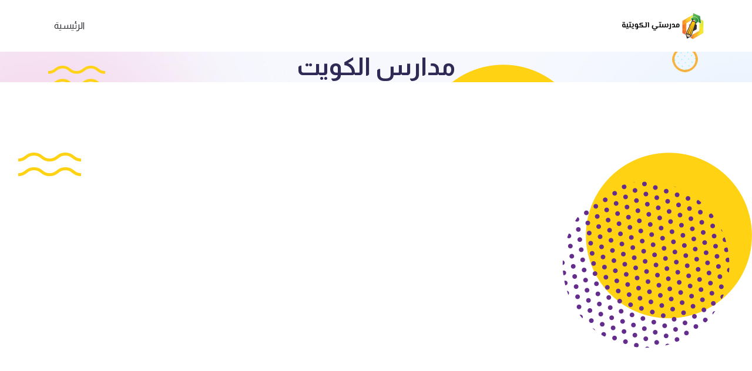

--- FILE ---
content_type: text/html; charset=UTF-8
request_url: https://www.q8-online.com/%D9%85%D8%AF%D8%A7%D8%B1%D8%B3-%D8%A7%D9%84%D9%83%D9%88%D9%8A%D8%AA
body_size: 8297
content:
<head>
    <meta name="viewport" content="width=device-width, initial-scale=1.0">
    <meta http-equiv="Content-Type" content="text/html; charset=UTF-8" />
    <meta http-equiv="X-UA-Compatible" content="IE=edge,chrome=1">
    <meta name="description" content="kutab">
    <meta name="author" content="letsgoman">
    <meta name="viewport" content="width=device-width, initial-scale=1, maximum-scale=1">
    <title>مدارس الكويت &laquo;  مدرستي الكويتية</title>
    <link rel="pingback" href="https://www.q8-online.com/xmlrpc.php" />
    <link rel="alternate" type="application/rss+xml" title="مدرستي الكويتية RSS2 Feed" href="https://www.q8-online.com/feed" />
	<link rel="preconnect" href="https://fonts.googleapis.com">
	<link rel="preconnect" href="https://fonts.gstatic.com" crossorigin>
	<link href="https://fonts.googleapis.com/css2?family=Almarai:wght@300;400;700;800&display=swap" rel="stylesheet">
	
    <meta name='robots' content='max-image-preview:large' />
	<style>img:is([sizes="auto" i], [sizes^="auto," i]) { contain-intrinsic-size: 3000px 1500px }</style>
	<!-- Google tag (gtag.js) consent mode dataLayer added by Site Kit -->
<script type="text/javascript" id="google_gtagjs-js-consent-mode-data-layer">
/* <![CDATA[ */
window.dataLayer = window.dataLayer || [];function gtag(){dataLayer.push(arguments);}
gtag('consent', 'default', {"ad_personalization":"denied","ad_storage":"denied","ad_user_data":"denied","analytics_storage":"denied","functionality_storage":"denied","security_storage":"denied","personalization_storage":"denied","region":["AT","BE","BG","CH","CY","CZ","DE","DK","EE","ES","FI","FR","GB","GR","HR","HU","IE","IS","IT","LI","LT","LU","LV","MT","NL","NO","PL","PT","RO","SE","SI","SK"],"wait_for_update":500});
window._googlesitekitConsentCategoryMap = {"statistics":["analytics_storage"],"marketing":["ad_storage","ad_user_data","ad_personalization"],"functional":["functionality_storage","security_storage"],"preferences":["personalization_storage"]};
window._googlesitekitConsents = {"ad_personalization":"denied","ad_storage":"denied","ad_user_data":"denied","analytics_storage":"denied","functionality_storage":"denied","security_storage":"denied","personalization_storage":"denied","region":["AT","BE","BG","CH","CY","CZ","DE","DK","EE","ES","FI","FR","GB","GR","HR","HU","IE","IS","IT","LI","LT","LU","LV","MT","NL","NO","PL","PT","RO","SE","SI","SK"],"wait_for_update":500};
/* ]]> */
</script>
<!-- End Google tag (gtag.js) consent mode dataLayer added by Site Kit -->
<link rel='dns-prefetch' href='//www.googletagmanager.com' />
<link rel='dns-prefetch' href='//pagead2.googlesyndication.com' />
<script type="text/javascript">
/* <![CDATA[ */
window._wpemojiSettings = {"baseUrl":"https:\/\/s.w.org\/images\/core\/emoji\/16.0.1\/72x72\/","ext":".png","svgUrl":"https:\/\/s.w.org\/images\/core\/emoji\/16.0.1\/svg\/","svgExt":".svg","source":{"concatemoji":"https:\/\/www.q8-online.com\/wp-includes\/js\/wp-emoji-release.min.js"}};
/*! This file is auto-generated */
!function(s,n){var o,i,e;function c(e){try{var t={supportTests:e,timestamp:(new Date).valueOf()};sessionStorage.setItem(o,JSON.stringify(t))}catch(e){}}function p(e,t,n){e.clearRect(0,0,e.canvas.width,e.canvas.height),e.fillText(t,0,0);var t=new Uint32Array(e.getImageData(0,0,e.canvas.width,e.canvas.height).data),a=(e.clearRect(0,0,e.canvas.width,e.canvas.height),e.fillText(n,0,0),new Uint32Array(e.getImageData(0,0,e.canvas.width,e.canvas.height).data));return t.every(function(e,t){return e===a[t]})}function u(e,t){e.clearRect(0,0,e.canvas.width,e.canvas.height),e.fillText(t,0,0);for(var n=e.getImageData(16,16,1,1),a=0;a<n.data.length;a++)if(0!==n.data[a])return!1;return!0}function f(e,t,n,a){switch(t){case"flag":return n(e,"\ud83c\udff3\ufe0f\u200d\u26a7\ufe0f","\ud83c\udff3\ufe0f\u200b\u26a7\ufe0f")?!1:!n(e,"\ud83c\udde8\ud83c\uddf6","\ud83c\udde8\u200b\ud83c\uddf6")&&!n(e,"\ud83c\udff4\udb40\udc67\udb40\udc62\udb40\udc65\udb40\udc6e\udb40\udc67\udb40\udc7f","\ud83c\udff4\u200b\udb40\udc67\u200b\udb40\udc62\u200b\udb40\udc65\u200b\udb40\udc6e\u200b\udb40\udc67\u200b\udb40\udc7f");case"emoji":return!a(e,"\ud83e\udedf")}return!1}function g(e,t,n,a){var r="undefined"!=typeof WorkerGlobalScope&&self instanceof WorkerGlobalScope?new OffscreenCanvas(300,150):s.createElement("canvas"),o=r.getContext("2d",{willReadFrequently:!0}),i=(o.textBaseline="top",o.font="600 32px Arial",{});return e.forEach(function(e){i[e]=t(o,e,n,a)}),i}function t(e){var t=s.createElement("script");t.src=e,t.defer=!0,s.head.appendChild(t)}"undefined"!=typeof Promise&&(o="wpEmojiSettingsSupports",i=["flag","emoji"],n.supports={everything:!0,everythingExceptFlag:!0},e=new Promise(function(e){s.addEventListener("DOMContentLoaded",e,{once:!0})}),new Promise(function(t){var n=function(){try{var e=JSON.parse(sessionStorage.getItem(o));if("object"==typeof e&&"number"==typeof e.timestamp&&(new Date).valueOf()<e.timestamp+604800&&"object"==typeof e.supportTests)return e.supportTests}catch(e){}return null}();if(!n){if("undefined"!=typeof Worker&&"undefined"!=typeof OffscreenCanvas&&"undefined"!=typeof URL&&URL.createObjectURL&&"undefined"!=typeof Blob)try{var e="postMessage("+g.toString()+"("+[JSON.stringify(i),f.toString(),p.toString(),u.toString()].join(",")+"));",a=new Blob([e],{type:"text/javascript"}),r=new Worker(URL.createObjectURL(a),{name:"wpTestEmojiSupports"});return void(r.onmessage=function(e){c(n=e.data),r.terminate(),t(n)})}catch(e){}c(n=g(i,f,p,u))}t(n)}).then(function(e){for(var t in e)n.supports[t]=e[t],n.supports.everything=n.supports.everything&&n.supports[t],"flag"!==t&&(n.supports.everythingExceptFlag=n.supports.everythingExceptFlag&&n.supports[t]);n.supports.everythingExceptFlag=n.supports.everythingExceptFlag&&!n.supports.flag,n.DOMReady=!1,n.readyCallback=function(){n.DOMReady=!0}}).then(function(){return e}).then(function(){var e;n.supports.everything||(n.readyCallback(),(e=n.source||{}).concatemoji?t(e.concatemoji):e.wpemoji&&e.twemoji&&(t(e.twemoji),t(e.wpemoji)))}))}((window,document),window._wpemojiSettings);
/* ]]> */
</script>
<style id='wp-emoji-styles-inline-css' type='text/css'>

	img.wp-smiley, img.emoji {
		display: inline !important;
		border: none !important;
		box-shadow: none !important;
		height: 1em !important;
		width: 1em !important;
		margin: 0 0.07em !important;
		vertical-align: -0.1em !important;
		background: none !important;
		padding: 0 !important;
	}
</style>
<link rel='stylesheet' id='wp-block-library-rtl-css' href='https://www.q8-online.com/wp-includes/css/dist/block-library/style-rtl.min.css' type='text/css' media='all' />
<style id='classic-theme-styles-inline-css' type='text/css'>
/*! This file is auto-generated */
.wp-block-button__link{color:#fff;background-color:#32373c;border-radius:9999px;box-shadow:none;text-decoration:none;padding:calc(.667em + 2px) calc(1.333em + 2px);font-size:1.125em}.wp-block-file__button{background:#32373c;color:#fff;text-decoration:none}
</style>
<style id='global-styles-inline-css' type='text/css'>
:root{--wp--preset--aspect-ratio--square: 1;--wp--preset--aspect-ratio--4-3: 4/3;--wp--preset--aspect-ratio--3-4: 3/4;--wp--preset--aspect-ratio--3-2: 3/2;--wp--preset--aspect-ratio--2-3: 2/3;--wp--preset--aspect-ratio--16-9: 16/9;--wp--preset--aspect-ratio--9-16: 9/16;--wp--preset--color--black: #000000;--wp--preset--color--cyan-bluish-gray: #abb8c3;--wp--preset--color--white: #ffffff;--wp--preset--color--pale-pink: #f78da7;--wp--preset--color--vivid-red: #cf2e2e;--wp--preset--color--luminous-vivid-orange: #ff6900;--wp--preset--color--luminous-vivid-amber: #fcb900;--wp--preset--color--light-green-cyan: #7bdcb5;--wp--preset--color--vivid-green-cyan: #00d084;--wp--preset--color--pale-cyan-blue: #8ed1fc;--wp--preset--color--vivid-cyan-blue: #0693e3;--wp--preset--color--vivid-purple: #9b51e0;--wp--preset--gradient--vivid-cyan-blue-to-vivid-purple: linear-gradient(135deg,rgba(6,147,227,1) 0%,rgb(155,81,224) 100%);--wp--preset--gradient--light-green-cyan-to-vivid-green-cyan: linear-gradient(135deg,rgb(122,220,180) 0%,rgb(0,208,130) 100%);--wp--preset--gradient--luminous-vivid-amber-to-luminous-vivid-orange: linear-gradient(135deg,rgba(252,185,0,1) 0%,rgba(255,105,0,1) 100%);--wp--preset--gradient--luminous-vivid-orange-to-vivid-red: linear-gradient(135deg,rgba(255,105,0,1) 0%,rgb(207,46,46) 100%);--wp--preset--gradient--very-light-gray-to-cyan-bluish-gray: linear-gradient(135deg,rgb(238,238,238) 0%,rgb(169,184,195) 100%);--wp--preset--gradient--cool-to-warm-spectrum: linear-gradient(135deg,rgb(74,234,220) 0%,rgb(151,120,209) 20%,rgb(207,42,186) 40%,rgb(238,44,130) 60%,rgb(251,105,98) 80%,rgb(254,248,76) 100%);--wp--preset--gradient--blush-light-purple: linear-gradient(135deg,rgb(255,206,236) 0%,rgb(152,150,240) 100%);--wp--preset--gradient--blush-bordeaux: linear-gradient(135deg,rgb(254,205,165) 0%,rgb(254,45,45) 50%,rgb(107,0,62) 100%);--wp--preset--gradient--luminous-dusk: linear-gradient(135deg,rgb(255,203,112) 0%,rgb(199,81,192) 50%,rgb(65,88,208) 100%);--wp--preset--gradient--pale-ocean: linear-gradient(135deg,rgb(255,245,203) 0%,rgb(182,227,212) 50%,rgb(51,167,181) 100%);--wp--preset--gradient--electric-grass: linear-gradient(135deg,rgb(202,248,128) 0%,rgb(113,206,126) 100%);--wp--preset--gradient--midnight: linear-gradient(135deg,rgb(2,3,129) 0%,rgb(40,116,252) 100%);--wp--preset--font-size--small: 13px;--wp--preset--font-size--medium: 20px;--wp--preset--font-size--large: 36px;--wp--preset--font-size--x-large: 42px;--wp--preset--spacing--20: 0.44rem;--wp--preset--spacing--30: 0.67rem;--wp--preset--spacing--40: 1rem;--wp--preset--spacing--50: 1.5rem;--wp--preset--spacing--60: 2.25rem;--wp--preset--spacing--70: 3.38rem;--wp--preset--spacing--80: 5.06rem;--wp--preset--shadow--natural: 6px 6px 9px rgba(0, 0, 0, 0.2);--wp--preset--shadow--deep: 12px 12px 50px rgba(0, 0, 0, 0.4);--wp--preset--shadow--sharp: 6px 6px 0px rgba(0, 0, 0, 0.2);--wp--preset--shadow--outlined: 6px 6px 0px -3px rgba(255, 255, 255, 1), 6px 6px rgba(0, 0, 0, 1);--wp--preset--shadow--crisp: 6px 6px 0px rgba(0, 0, 0, 1);}:where(.is-layout-flex){gap: 0.5em;}:where(.is-layout-grid){gap: 0.5em;}body .is-layout-flex{display: flex;}.is-layout-flex{flex-wrap: wrap;align-items: center;}.is-layout-flex > :is(*, div){margin: 0;}body .is-layout-grid{display: grid;}.is-layout-grid > :is(*, div){margin: 0;}:where(.wp-block-columns.is-layout-flex){gap: 2em;}:where(.wp-block-columns.is-layout-grid){gap: 2em;}:where(.wp-block-post-template.is-layout-flex){gap: 1.25em;}:where(.wp-block-post-template.is-layout-grid){gap: 1.25em;}.has-black-color{color: var(--wp--preset--color--black) !important;}.has-cyan-bluish-gray-color{color: var(--wp--preset--color--cyan-bluish-gray) !important;}.has-white-color{color: var(--wp--preset--color--white) !important;}.has-pale-pink-color{color: var(--wp--preset--color--pale-pink) !important;}.has-vivid-red-color{color: var(--wp--preset--color--vivid-red) !important;}.has-luminous-vivid-orange-color{color: var(--wp--preset--color--luminous-vivid-orange) !important;}.has-luminous-vivid-amber-color{color: var(--wp--preset--color--luminous-vivid-amber) !important;}.has-light-green-cyan-color{color: var(--wp--preset--color--light-green-cyan) !important;}.has-vivid-green-cyan-color{color: var(--wp--preset--color--vivid-green-cyan) !important;}.has-pale-cyan-blue-color{color: var(--wp--preset--color--pale-cyan-blue) !important;}.has-vivid-cyan-blue-color{color: var(--wp--preset--color--vivid-cyan-blue) !important;}.has-vivid-purple-color{color: var(--wp--preset--color--vivid-purple) !important;}.has-black-background-color{background-color: var(--wp--preset--color--black) !important;}.has-cyan-bluish-gray-background-color{background-color: var(--wp--preset--color--cyan-bluish-gray) !important;}.has-white-background-color{background-color: var(--wp--preset--color--white) !important;}.has-pale-pink-background-color{background-color: var(--wp--preset--color--pale-pink) !important;}.has-vivid-red-background-color{background-color: var(--wp--preset--color--vivid-red) !important;}.has-luminous-vivid-orange-background-color{background-color: var(--wp--preset--color--luminous-vivid-orange) !important;}.has-luminous-vivid-amber-background-color{background-color: var(--wp--preset--color--luminous-vivid-amber) !important;}.has-light-green-cyan-background-color{background-color: var(--wp--preset--color--light-green-cyan) !important;}.has-vivid-green-cyan-background-color{background-color: var(--wp--preset--color--vivid-green-cyan) !important;}.has-pale-cyan-blue-background-color{background-color: var(--wp--preset--color--pale-cyan-blue) !important;}.has-vivid-cyan-blue-background-color{background-color: var(--wp--preset--color--vivid-cyan-blue) !important;}.has-vivid-purple-background-color{background-color: var(--wp--preset--color--vivid-purple) !important;}.has-black-border-color{border-color: var(--wp--preset--color--black) !important;}.has-cyan-bluish-gray-border-color{border-color: var(--wp--preset--color--cyan-bluish-gray) !important;}.has-white-border-color{border-color: var(--wp--preset--color--white) !important;}.has-pale-pink-border-color{border-color: var(--wp--preset--color--pale-pink) !important;}.has-vivid-red-border-color{border-color: var(--wp--preset--color--vivid-red) !important;}.has-luminous-vivid-orange-border-color{border-color: var(--wp--preset--color--luminous-vivid-orange) !important;}.has-luminous-vivid-amber-border-color{border-color: var(--wp--preset--color--luminous-vivid-amber) !important;}.has-light-green-cyan-border-color{border-color: var(--wp--preset--color--light-green-cyan) !important;}.has-vivid-green-cyan-border-color{border-color: var(--wp--preset--color--vivid-green-cyan) !important;}.has-pale-cyan-blue-border-color{border-color: var(--wp--preset--color--pale-cyan-blue) !important;}.has-vivid-cyan-blue-border-color{border-color: var(--wp--preset--color--vivid-cyan-blue) !important;}.has-vivid-purple-border-color{border-color: var(--wp--preset--color--vivid-purple) !important;}.has-vivid-cyan-blue-to-vivid-purple-gradient-background{background: var(--wp--preset--gradient--vivid-cyan-blue-to-vivid-purple) !important;}.has-light-green-cyan-to-vivid-green-cyan-gradient-background{background: var(--wp--preset--gradient--light-green-cyan-to-vivid-green-cyan) !important;}.has-luminous-vivid-amber-to-luminous-vivid-orange-gradient-background{background: var(--wp--preset--gradient--luminous-vivid-amber-to-luminous-vivid-orange) !important;}.has-luminous-vivid-orange-to-vivid-red-gradient-background{background: var(--wp--preset--gradient--luminous-vivid-orange-to-vivid-red) !important;}.has-very-light-gray-to-cyan-bluish-gray-gradient-background{background: var(--wp--preset--gradient--very-light-gray-to-cyan-bluish-gray) !important;}.has-cool-to-warm-spectrum-gradient-background{background: var(--wp--preset--gradient--cool-to-warm-spectrum) !important;}.has-blush-light-purple-gradient-background{background: var(--wp--preset--gradient--blush-light-purple) !important;}.has-blush-bordeaux-gradient-background{background: var(--wp--preset--gradient--blush-bordeaux) !important;}.has-luminous-dusk-gradient-background{background: var(--wp--preset--gradient--luminous-dusk) !important;}.has-pale-ocean-gradient-background{background: var(--wp--preset--gradient--pale-ocean) !important;}.has-electric-grass-gradient-background{background: var(--wp--preset--gradient--electric-grass) !important;}.has-midnight-gradient-background{background: var(--wp--preset--gradient--midnight) !important;}.has-small-font-size{font-size: var(--wp--preset--font-size--small) !important;}.has-medium-font-size{font-size: var(--wp--preset--font-size--medium) !important;}.has-large-font-size{font-size: var(--wp--preset--font-size--large) !important;}.has-x-large-font-size{font-size: var(--wp--preset--font-size--x-large) !important;}
:where(.wp-block-post-template.is-layout-flex){gap: 1.25em;}:where(.wp-block-post-template.is-layout-grid){gap: 1.25em;}
:where(.wp-block-columns.is-layout-flex){gap: 2em;}:where(.wp-block-columns.is-layout-grid){gap: 2em;}
:root :where(.wp-block-pullquote){font-size: 1.5em;line-height: 1.6;}
</style>
<link rel='stylesheet' id='all-css' href='https://www.q8-online.com/wp-content/themes/beadaya/assets/css/plugins/all.min.css' type='text/css' media='all' />
<link rel='stylesheet' id='flaticon-css' href='https://www.q8-online.com/wp-content/themes/beadaya/assets/css/plugins/flaticon.css' type='text/css' media='all' />
<link rel='stylesheet' id='bootstrap-css' href='https://www.q8-online.com/wp-content/themes/beadaya/assets/css/plugins/bootstrap.min.css' type='text/css' media='all' />
<link rel='stylesheet' id='aos-css' href='https://www.q8-online.com/wp-content/themes/beadaya/assets/css/plugins/aos.css' type='text/css' media='all' />
<link rel='stylesheet' id='css-style-css' href='https://www.q8-online.com/wp-content/themes/beadaya/assets/css/style.css' type='text/css' media='all' />
<link rel='stylesheet' id='main-style-css' href='https://www.q8-online.com/wp-content/themes/beadaya/style.css' type='text/css' media='all' />
<script type="text/javascript" src="https://www.q8-online.com/wp-includes/js/jquery/jquery.min.js" id="jquery-core-js"></script>
<script type="text/javascript" src="https://www.q8-online.com/wp-includes/js/jquery/jquery-migrate.min.js" id="jquery-migrate-js"></script>

<!-- Google tag (gtag.js) snippet added by Site Kit -->
<!-- Google Ads snippet added by Site Kit -->
<script type="text/javascript" src="https://www.googletagmanager.com/gtag/js?id=AW-17738320466" id="google_gtagjs-js" async></script>
<script type="text/javascript" id="google_gtagjs-js-after">
/* <![CDATA[ */
window.dataLayer = window.dataLayer || [];function gtag(){dataLayer.push(arguments);}
gtag("js", new Date());
gtag("set", "developer_id.dZTNiMT", true);
gtag("config", "AW-17738320466");
 window._googlesitekit = window._googlesitekit || {}; window._googlesitekit.throttledEvents = []; window._googlesitekit.gtagEvent = (name, data) => { var key = JSON.stringify( { name, data } ); if ( !! window._googlesitekit.throttledEvents[ key ] ) { return; } window._googlesitekit.throttledEvents[ key ] = true; setTimeout( () => { delete window._googlesitekit.throttledEvents[ key ]; }, 5 ); gtag( "event", name, { ...data, event_source: "site-kit" } ); }; 
/* ]]> */
</script>
<link rel="https://api.w.org/" href="https://www.q8-online.com/wp-json/" /><link rel="alternate" title="JSON" type="application/json" href="https://www.q8-online.com/wp-json/wp/v2/pages/22763" /><link rel="EditURI" type="application/rsd+xml" title="RSD" href="https://www.q8-online.com/xmlrpc.php?rsd" />
<meta name="generator" content="WordPress 6.8.3" />
<link rel="canonical" href="https://www.q8-online.com/%d9%85%d8%af%d8%a7%d8%b1%d8%b3-%d8%a7%d9%84%d9%83%d9%88%d9%8a%d8%aa" />
<link rel='shortlink' href='https://www.q8-online.com/?p=22763' />
<link rel="alternate" title="oEmbed (JSON)" type="application/json+oembed" href="https://www.q8-online.com/wp-json/oembed/1.0/embed?url=https%3A%2F%2Fwww.q8-online.com%2F%25d9%2585%25d8%25af%25d8%25a7%25d8%25b1%25d8%25b3-%25d8%25a7%25d9%2584%25d9%2583%25d9%2588%25d9%258a%25d8%25aa" />
<link rel="alternate" title="oEmbed (XML)" type="text/xml+oembed" href="https://www.q8-online.com/wp-json/oembed/1.0/embed?url=https%3A%2F%2Fwww.q8-online.com%2F%25d9%2585%25d8%25af%25d8%25a7%25d8%25b1%25d8%25b3-%25d8%25a7%25d9%2584%25d9%2583%25d9%2588%25d9%258a%25d8%25aa&#038;format=xml" />
<meta name="generator" content="Site Kit by Google 1.165.0" />
<!-- Google AdSense meta tags added by Site Kit -->
<meta name="google-adsense-platform-account" content="ca-host-pub-2644536267352236">
<meta name="google-adsense-platform-domain" content="sitekit.withgoogle.com">
<!-- End Google AdSense meta tags added by Site Kit -->

<!-- Google AdSense snippet added by Site Kit -->
<script type="text/javascript" async="async" src="https://pagead2.googlesyndication.com/pagead/js/adsbygoogle.js?client=ca-pub-7273575674375798&amp;host=ca-host-pub-2644536267352236" crossorigin="anonymous"></script>

<!-- End Google AdSense snippet added by Site Kit -->
<link rel="icon" href="https://www.q8-online.com/wp-content/uploads/2019/05/cropped-512-01-32x32.png" sizes="32x32" />
<link rel="icon" href="https://www.q8-online.com/wp-content/uploads/2019/05/cropped-512-01-192x192.png" sizes="192x192" />
<link rel="apple-touch-icon" href="https://www.q8-online.com/wp-content/uploads/2019/05/cropped-512-01-180x180.png" />
<meta name="msapplication-TileImage" content="https://www.q8-online.com/wp-content/uploads/2019/05/cropped-512-01-270x270.png" />
		<style type="text/css" id="wp-custom-css">
			.power-crumbs{
	background:none !important;
	border:none !important;
	font-size:20px !important;
}
ul.breadcrumb{
	font-size:13px !important;
}
body .single-blog-02 .blog-content .title a{
		margin-top: 18px;
	line-height:1.3;
		font-size: 16px;
	}
#docs-files .docs-file a{
	height:5vh;
}
@media (min-width: 575px){
	category-item-02{
		display:flex!important;
	}
body .category-item-02 .category-content {
/* 	    display: block; */
    align-items: flex-start!important;
}

}
#docs-crumbs {
    background: #e2faf6;
    border: 1px solid #e2faf6;
    text-align: right;
    padding: 8px;
    font-size: 18px;
    color: #ffffff;
   /* margin-bottom: 25px;*/
}
ul.breadcrumb.justify-content-center{
	margin-bottom: 0;
}
/* Column 3/12 */
.pt-5 .col-lg-3{
	display:inline-block;
	transform:translatex(0px) translatey(0px) !important;
}

/* Blog content */
.pt-5 .single-blog-02 .blog-content{
	padding-left:0px;
	padding-top:25px;
	padding-bottom:50px;
	padding-right:10px;
}

/* Thumbnail Image */
.pt-5 a img{
	border-top-width:5px;
	border-top-style:solid;
	border-top-color:#e2faf6;
	display:inline-block;
	transform:translatex(0px) translatey(0px) !important;
	border-right-style:solid;
	border-left-style:solid;
	border-left-width:5px;
	border-right-width:5px;
	border-right-color:transparent;
	border-left-color:#e2faf6;
}

/* 575px and smaller screen sizes */
@media (max-width:575px){
ul.breadcrumb{
	font-size:10px !important;
}
.page-banner-section {
    min-height: 2px;
}
	#docs-crumbs{
		margin-bottom: 0;
	}

	/* Column 3/12 */
	.pt-5 .col-lg-3{
		max-width:50%;
		transform:translatex(0px) translatey(0px);
		padding-left:12px;
		margin-left:0px;
	}
	body .category-item-02 .category-content {
	  align-items: flex-start!important;
	}	
	body .category-item-02 .category-content a {
	font-size:1rem!important;
	padding:5px!important;
		
	}
body .category-item-02 .category-content h4.title {
    font-size: 14px !important;
    margin-top: 50px!important;
}

	/* Blog content */
	.pt-5 .single-blog-02 .blog-content{
		padding-bottom:73px;
		transform:translatex(0px) translatey(0px);
	}
	
	/* Link */
	.pt-5 .title a{
		padding-bottom:40px;
		font-size:16px;
	}
	body .single-blog-02 .blog-content {
  padding: 0px 8px 100px!important;
}
	body .single-blog-02 .blog-content .title a{
		margin-top: 14px;
		font-size:15px;
		line-height: 1.4;
	}
}
#docs-files .file-cats a{
	transform:translatex(0px) translatey(0px);
	min-height:29px;
	height:29px;
	background-color:#1cb098;
	color:#ffffff;
}
	#docs-files a h3{
		padding-left:10px;
		padding-right:10px;
		
	}
	#docs-files .file-teachers a{
		min-height:30px;
		height:30px;
		
	}
.docs-category {
    display: inline-block;
    width: 200%;
    height: 200px;
    margin: 10px;
    position: relative;
    border: 1px solid #E2E2E2;
    background-color: #305DBA;
    /* background-size: cover; */
    text-align: center;
    max-width: calc(25% - 20px); /* تم تعديل هذا السطر */
    background-repeat: no-repeat;
    background-size: 236px 118px;
}

.blog-details-section .shape-2 img{
	padding-top:0px;
	padding-left:0px;
	float:left;
	position:relative;
	top:-200px;
	bottom:0px;
	margin-left:31px;
	margin-top:-50px;
	
}

/* Shape 3 */
.main-wrapper .blog-details-section .shape-3{
	float:left;
	position:relative;
	bottom:-200px;
	top:400px;
	padding-bottom:0px;
	padding-top:170px;
}

/* Shape 1 */
.main-wrapper .blog-details-section .shape-1{
	position:absolute;
}

/* Shape 2 */
.main-wrapper .blog-details-section .shape-2{
	position:relative;
	top:250px;
}
.header-bottom-wrap .header-logo .asl_w_container{
	float:left;
	padding-left:0px;
	position:relative;
	left:0px;
	right:4px;
	min-width:150px;
	
}

.breadcrumb-item+.breadcrumb-item::before {
    content: var(--bs-breadcrumb-divider, "»") !important;
}
.3salya-1{
	position:absolute;
	right:-99px;
}

/* Shape 2 */
.3salya-2{
	float:left;
}

/* Shape 3 */
.3salya-3{
	float:left;
	padding-top:200px;
	position:relative;
	bottom:-200px;
	top:400px;
}

		</style>
		</head>

<body dir="rtl" class="rtl wp-singular page-template-default page page-id-22763 wp-custom-logo wp-theme-beadaya">

    <div class="main-wrapper">
        <!-- Header Start  -->
        <div class="section header header-section-02">
            <div class="header-bottom-section">
                <div class="container">
                    <div class="header-bottom-wrap">

                        <!--  Header Logo Start  -->
                        <div class="header-logo">
							<a href="https://www.q8-online.com">
								<img src="https://www.q8-online.com/wp-content/uploads/2023/08/31112-e1691951404486.png" alt="مدرستي الكويتية">							</a>  
                        </div>
                        <!--  Header Logo End  -->

                        <!--  Header Menu Start  -->
                        <div class="header-menu d-none d-lg-block">
                            <div class="menu-%d9%81%d9%88%d9%82-%d8%b1%d8%a6%d9%8a%d8%b3%d9%8a%d8%a9-container"><ul id="menu-%d9%81%d9%88%d9%82-%d8%b1%d8%a6%d9%8a%d8%b3%d9%8a%d8%a9" class="menu"><li id="menu-item-99492" class="menu-item menu-item-type-custom menu-item-object-custom menu-item-home menu-item-99492"><a href="https://www.q8-online.com">الرئيسية</a></li>
</ul></div>                        </div>
                        <!--  Header Menu End  -->

                        <!-- Header Meta Start -->
                        <div class="header-meta d-lg-none">
                            <div class="header-toggle">
                                <button data-bs-toggle="offcanvas" data-bs-target="#offcanvasMenu">
                                    <span></span>
                                    <span></span>
                                    <span></span>
                                </button>
                            </div>
                        </div>
                    </div>
                </div>


            </div>
        </div>
        <!-- Header End -->


        <!-- Offcanvas Start -->
        <div class="offcanvas offcanvas-start" id="offcanvasMenu">

            <div class="offcanvas-header">
                <!-- Offcanvas Logo Start -->
                <div class="offcanvas-logo">
                    <a href="https://www.q8-online.com">
						<img src="https://www.q8-online.com/wp-content/uploads/2023/08/31112-e1691951404486.png" alt="مدرستي الكويتية">                    </a>                
                </div>
                <!-- Offcanvas Logo End -->

                <button type="button" class="close-btn" data-bs-dismiss="offcanvas"><i class="flaticon-close"></i></button>

            </div>
            <div class="offcanvas-body">
                <div class="offcanvas-menu">
                    <div class="menu-%d9%81%d9%88%d9%82-%d8%b1%d8%a6%d9%8a%d8%b3%d9%8a%d8%a9-container"><ul id="menu-%d9%81%d9%88%d9%82-%d8%b1%d8%a6%d9%8a%d8%b3%d9%8a%d8%a9-1" class="menu"><li class="menu-item menu-item-type-custom menu-item-object-custom menu-item-home menu-item-99492"><a href="https://www.q8-online.com">الرئيسية</a></li>
</ul></div>                </div>
            </div>
        </div>
        <!-- Offcanvas End -->

<div class="section page-banner-section" style="background-image: url(https://www.q8-online.com/wp-content/themes/beadaya/assets/images/bg/page-banner.jpg);">
            <div class="shape-1">
                <img src="https://www.q8-online.com/wp-content/themes/beadaya/assets/images/shape/counter-shape1.png" alt="">
            </div>
            <div class="shape-2">
                <img src="https://www.q8-online.com/wp-content/themes/beadaya/assets/images/shape/counter-shape2.png" alt="">
            </div>
            <div class="shape-3">
                <img src="https://www.q8-online.com/wp-content/themes/beadaya/assets/images/shape/counter-shape3.png" alt="">
            </div>
            <div class="container">
                <div class="page-banner-wrap">
                    <div class="row">
                        <div class="col-lg-12">
                            <!-- Page Banner Content Start -->
                            <div class="page-banner text-center">
                                <h2 class="title">مدارس الكويت</h2>
                            </div>
                            <!-- Page Banner Content End -->
                        </div>
                    </div>
                </div>
            </div>
        </div>

<div class="section blog-details-section section-padding">
	<div class="shape-1">
                <img src="https://www.q8-online.com/wp-content/themes/beadaya/assets/images/shape/counter-shape1.png" alt="">
            </div>
            <div class="shape-2">
                <img src="https://www.q8-online.com/wp-content/themes/beadaya/assets/images/shape/counter-shape2.png" alt="">
            </div>
            <div class="shape-3">
                <img src="https://www.q8-online.com/wp-content/themes/beadaya/assets/images/shape/counter-shape3.png" alt="">
            </div>
    <div class="container">
        <!-- Blog Details Wrap Start -->
        <div id="post-22763" class="post-22763 page type-page status-publish hentry">
        <div class="blog-details-wrap">
            <div class="row">
                <div class="col-lg-2"></div>
                <div class="col-lg-8">
                    <!-- Blog Details Post Start -->
                    <div class="blog-details-post">
                        <!-- Single Blog Start -->
                        <div class="single-blog-post single-blog">
                            <div class="blog-content">
                                <div class="post-content">
                                                                    </div>
                            </div>
                        </div>
                    </div>
                    <!-- Blog Details Post End -->
                </div>
                
            </div>
        </div>
        </div>
            <!-- Blog Details Wrap End -->
    </div>
</div>


<!-- Footer Start -->
        <div class="footer-section section">
            <div class="container">
                <!-- Footer Copyright Start -->
                <div class="footer-copyright">
                    <div class="copyright-wrapper">
                        <div class="row align-items-center">
                            <div class="col-lg-6 col-md-6">
                                <!-- Footer Copyright Text Start -->
                                <div class="copyright-text">
									<p>جميع الحقوق محفوظة مدرستي الكويتية © 2023</p>
                                </div>
                                <!-- Footer Copyright Text End -->
                            </div>
                            <div class="col-lg-6 col-md-6">
                                <!-- Footer Copyright Social Start -->
                                <div class="copyright-social">
                                    <ul class="footer-nav">
                                        <li><a href="https://www.q8-online.com/archives/99504">نشتري السيارات</a></li>
                                    </ul>
                                </div>
                                <!-- Footer Copyright Social End -->
                            </div>
                        </div>
                    </div>
                </div>
                <!-- Footer Copyright End -->

            </div>
        </div>
        <!-- Footer End -->
    </div>

    <script type="speculationrules">
{"prefetch":[{"source":"document","where":{"and":[{"href_matches":"\/*"},{"not":{"href_matches":["\/wp-*.php","\/wp-admin\/*","\/wp-content\/uploads\/*","\/wp-content\/*","\/wp-content\/plugins\/*","\/wp-content\/themes\/beadaya\/*","\/*\\?(.+)"]}},{"not":{"selector_matches":"a[rel~=\"nofollow\"]"}},{"not":{"selector_matches":".no-prefetch, .no-prefetch a"}}]},"eagerness":"conservative"}]}
</script>
<script type="text/javascript" src="https://www.q8-online.com/wp-content/themes/beadaya/assets/js/vendor/modernizr-3.11.2.min.js" id="modernizr-js"></script>
<script type="text/javascript" src="https://www.q8-online.com/wp-content/themes/beadaya/assets/js/plugins/popper.min.js" id="popper-js"></script>
<script type="text/javascript" src="https://www.q8-online.com/wp-content/themes/beadaya/assets/js/plugins/bootstrap.min.js" id="bootstrap-js"></script>
<script type="text/javascript" src="https://www.q8-online.com/wp-content/themes/beadaya/assets/js/plugins/aos.js" id="aos-js"></script>
<script type="text/javascript" src="https://www.q8-online.com/wp-content/themes/beadaya/assets/js/plugins/waypoints.min.js" id="waypoints-js"></script>
<script type="text/javascript" src="https://www.q8-online.com/wp-content/themes/beadaya/assets/js/main.js" id="main-script-js"></script>
<script type="text/javascript" src="https://www.q8-online.com/wp-content/plugins/google-site-kit/dist/assets/js/googlesitekit-consent-mode-bc2e26cfa69fcd4a8261.js" id="googlesitekit-consent-mode-js"></script>

<script defer src="https://static.cloudflareinsights.com/beacon.min.js/vcd15cbe7772f49c399c6a5babf22c1241717689176015" integrity="sha512-ZpsOmlRQV6y907TI0dKBHq9Md29nnaEIPlkf84rnaERnq6zvWvPUqr2ft8M1aS28oN72PdrCzSjY4U6VaAw1EQ==" data-cf-beacon='{"version":"2024.11.0","token":"4570d8bd90e34ab8b9ffa3f7975fd0a2","r":1,"server_timing":{"name":{"cfCacheStatus":true,"cfEdge":true,"cfExtPri":true,"cfL4":true,"cfOrigin":true,"cfSpeedBrain":true},"location_startswith":null}}' crossorigin="anonymous"></script>
</body>

</html>

--- FILE ---
content_type: text/html; charset=utf-8
request_url: https://www.google.com/recaptcha/api2/aframe
body_size: 183
content:
<!DOCTYPE HTML><html><head><meta http-equiv="content-type" content="text/html; charset=UTF-8"></head><body><script nonce="8gIJTjxj9oubqYkAuJ_l4A">/** Anti-fraud and anti-abuse applications only. See google.com/recaptcha */ try{var clients={'sodar':'https://pagead2.googlesyndication.com/pagead/sodar?'};window.addEventListener("message",function(a){try{if(a.source===window.parent){var b=JSON.parse(a.data);var c=clients[b['id']];if(c){var d=document.createElement('img');d.src=c+b['params']+'&rc='+(localStorage.getItem("rc::a")?sessionStorage.getItem("rc::b"):"");window.document.body.appendChild(d);sessionStorage.setItem("rc::e",parseInt(sessionStorage.getItem("rc::e")||0)+1);localStorage.setItem("rc::h",'1768621436331');}}}catch(b){}});window.parent.postMessage("_grecaptcha_ready", "*");}catch(b){}</script></body></html>